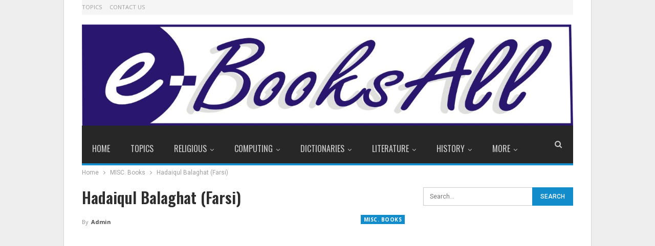

--- FILE ---
content_type: text/html; charset=utf-8
request_url: https://www.google.com/recaptcha/api2/aframe
body_size: 269
content:
<!DOCTYPE HTML><html><head><meta http-equiv="content-type" content="text/html; charset=UTF-8"></head><body><script nonce="D_Vz1W_QRKN7BOBeyobGfQ">/** Anti-fraud and anti-abuse applications only. See google.com/recaptcha */ try{var clients={'sodar':'https://pagead2.googlesyndication.com/pagead/sodar?'};window.addEventListener("message",function(a){try{if(a.source===window.parent){var b=JSON.parse(a.data);var c=clients[b['id']];if(c){var d=document.createElement('img');d.src=c+b['params']+'&rc='+(localStorage.getItem("rc::a")?sessionStorage.getItem("rc::b"):"");window.document.body.appendChild(d);sessionStorage.setItem("rc::e",parseInt(sessionStorage.getItem("rc::e")||0)+1);localStorage.setItem("rc::h",'1769025337252');}}}catch(b){}});window.parent.postMessage("_grecaptcha_ready", "*");}catch(b){}</script></body></html>